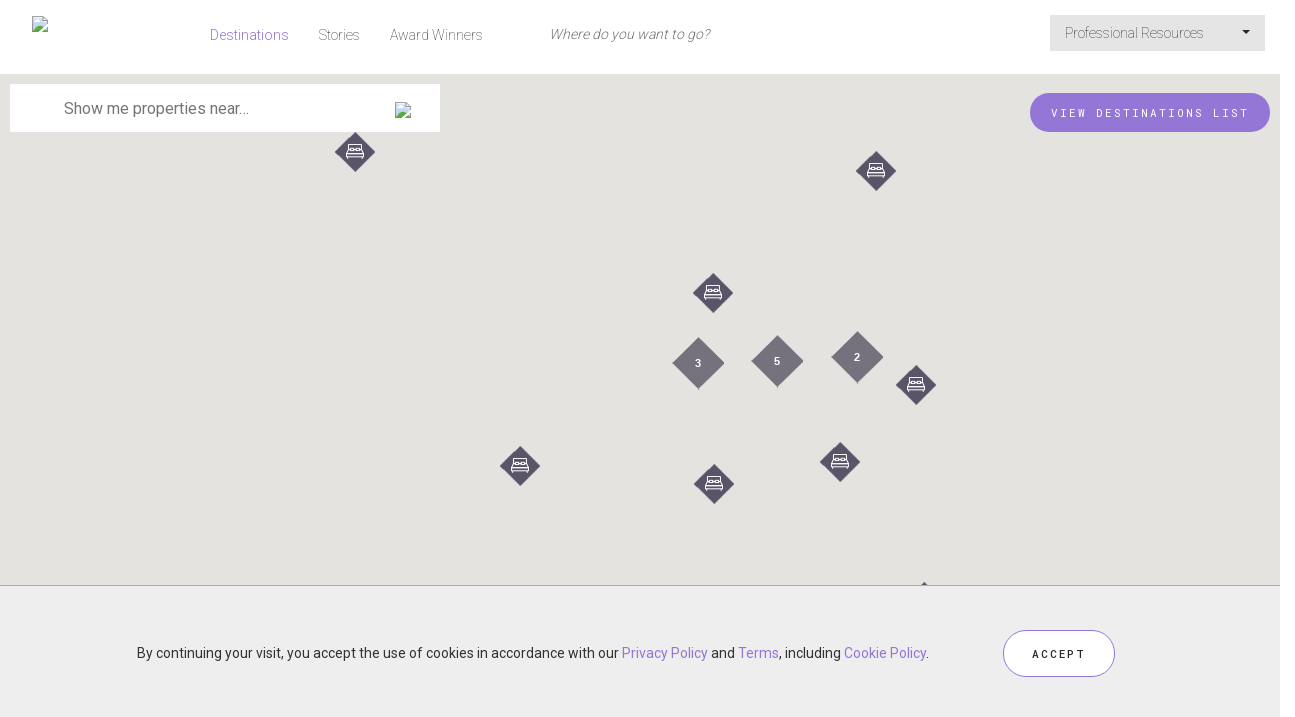

--- FILE ---
content_type: text/html;charset=UTF-8
request_url: https://www.forbestravelguide.com/destinations?destination=rome-italy
body_size: 6207
content:
<!DOCTYPE html>
<html class="no-js" lang="en" xmlns="http://www.w3.org/1999/xhtml">
<head>
    <title>The World's Best Hotels, Restaurants and Spas - Forbes Travel Guide</title>
    <meta name="description" content="Forbes Travel Guide is the only independent, global rating system for luxury hotels, restaurants and spas."/>
    <meta name="keywords" content=""/>
    <meta name="language" content="en"/>
    <meta charset="utf-8"/>
    <meta http-equiv="Content-Type" content="text/html; charset=UTF-8"/>
    <meta http-equiv="X-UA-Compatible" content="IE=Edge"/>
    <meta name="viewport" content="width=device-width, initial-scale=1">
    <meta name="author" content="">
    <meta name="fragment" content="!">

    <meta property="fb:app_id" content="317994554883786"/>
    <meta property="og:type" content="article"/>
    <meta property="og:title" content="The World's Best Hotels, Restaurants and Spas - Forbes Travel Guide"/>
    <meta property="og:image" content="http://secure.s.forbestravelguide.com/img/destinations/Aruba-CreditWindowsChannel.jpg"/>
        <meta property="og:image" content="http://secure.s.forbestravelguide.com/img/destinations/Bali-CreditZephyr18-iStock.jpg"/>
        <meta property="og:image" content="http://secure.s.forbestravelguide.com/img/destinations/Barcelona-CreditMasterLu-iStock.jpg"/>
        <meta property="og:image" content="http://secure.s.forbestravelguide.com/img/destinations/Hawaii-CreditWindowsChannel.jpg"/>
        <meta property="og:image" content="http://secure.s.forbestravelguide.com/img/destinations/LosAngeles-DiscoverLosAngeles.jpg"/>
        <meta property="og:image" content="http://secure.s.forbestravelguide.com/img/destinations/Paris-CreditAmelieDupont.jpg"/>
        <meta property="og:image" content="http://secure.s.forbestravelguide.com/img/destinations/RioDeJaneiro-CreditWindowsChannel.jpg"/>
        <meta property="og:image" content="http://secure.s.forbestravelguide.com/img/destinations/Tokyo-CreditWindowsChannel.jpg"/>
        <meta property="og:image" content="http://secure.s.forbestravelguide.com/img/destinations/Vancouver-CreditTourismVancouver-FrannzMorzoPhotography.jpg"/>
        <meta property="og:description" content="Forbes Travel Guide is the only independent, global rating system for luxury hotels, restaurants and spas."/>
    <meta property="og:url" content="http://www.forbestravelguide.com/destinations"/>
    <meta property="og:site_name" content="Forbes Travel Guide"/>

    <meta name="twitter:site" content="@forbesInspector"/>
    <meta name="twitter:card" content="summary_large_image"/>
    <meta name="twitter:title" content="The World's Best Hotels, Restaurants and Spas - Forbes Travel Guide"/>
    <meta name="twitter:description" content="The World's Best Hotels, Restaurants and Spas - Forbes Travel Guide"/>
    <meta name="twitter:image" content="http://secure.s.forbestravelguide.com/img/destinations/Aruba-CreditWindowsChannel.jpg"/>
    <meta name="format-detection" content="telephone=no">

    <link rel="canonical" href="http://www.forbestravelguide.com/destinations"/>

    <script src="https://maps.googleapis.com/maps/api/js?key=AIzaSyAHA9z2qFbiTiRnWuJPgclLgINu5GzrMKs&libraries=places"></script>

    <!-- Google Analytics -->
<!-- End Google Analytics -->

    <!-- Google Tag Manager -->
    <script>(function(w,d,s,l,i){w[l]=w[l]||[];w[l].push({'gtm.start':
            new Date().getTime(),event:'gtm.js'});var f=d.getElementsByTagName(s)[0],
        j=d.createElement(s),dl=l!='dataLayer'?'&l='+l:'';j.async=true;j.src=
        'https://www.googletagmanager.com/gtm.js?id='+i+dl;f.parentNode.insertBefore(j,f);
    })(window,document,'script','dataLayer','GTM-T87K44RX');</script>
    <!-- End Google Tag Manager -->

    <!-- ********************** PROD Mode ********************** -->
    <script src="/assets/js/main.min.js?v=1.0_20251204-07351764834032305"></script>
        <!--  ***********  Not FTG Minified Extra Assets *********** -->

    <link rel="stylesheet" type="text/css" href="/assets/css/style.css?v=1.0_20251204-07351764834032305">

    <link rel="stylesheet" href="https://secure.s.forbestravelguide.com/extra/extra.css?v=1.0_20251204-07351764834032305" type="text/css">
    <script src="https://secure.s.forbestravelguide.com/extra/extra.js?v=1.0_20251204-07351764834032305"></script>
<link rel="shortcut icon" type="image/ico" href="/assets/images/favicon.ico"/>
    <link rel="apple-touch-icon" href="/assets/images/apple-touch-icon.png" />
    <link rel="apple-touch-icon-precomposed" href="/assets/images/apple-touch-icon.png" />
    <link rel="stylesheet" href="/assets/js/plugins/glightbox-3.3.0/dist/css/glightbox.css" />

    <script>
        document.addEventListener("DOMContentLoaded", function() {
            const lightbox = GLightbox({
                selector: '.glightbox'
            });
        });
    </script>

</head>

<body id="ftg-destinations-landing" class="ftgClientView" data-runMode="prod" data-globalImageBase="https://secure.s.forbestravelguide.com">
<!-- Google Tag Manager (noscript) -->
<noscript><iframe src="https://www.googletagmanager.com/ns.html?id=GTM-T87K44RX"
                  height="0" width="0" style="display:none;visibility:hidden"></iframe></noscript>
<!-- End Google Tag Manager (noscript) -->
<input type="hidden" id="viewedPropertiesText" name="viewedPropertiesText" value="RECENTLY VIEWED PROPERTIES"/>
<div id="mobileSearch" class="modal fade2">
    <div class="topNavSearch globalSearchBlock navbar-collapse navbar-form navbar-left">
        <form class="globalSearchForm" action="/search" method="post">
            <input class="topViewAll" type="hidden" name="viewAll" value="false">
            <div class="globalSearchWrap">
                <div class="globalSearchInputWrap">
                    <div>
                        <span class="searchMagnify"></span>
                        <input name="phrase" autocomplete="off" type="text" tabindex="3" class="topNav searchInput" placeholder="Where do you want to go?" value=""/><a href="#" class="mobileClose" data-dismiss="modal">X</a>
                    </div>
                    <div class="mobileSearchInfo"><span class="showingCount"></span><span class="ViewAllSearchResult"><a href="#" class="viewAllResultLink">VIEW ALL RESULTS</a></span></div>
                </div>
                <div class="mobileViewAll">
                    <span class="showingCount"></span>
                    <a href="#" class="viewAllResultLink">VIEW ALL RESULTS</a>
                </div>
                <div>
                    <ul class="globalSearchMenu"></ul>
                </div>
            </div>
        </form>

    </div>

</div>










<div class="row no-gutter">
    <div class="col-xs-12">
        <nav id="topMainNavWrap" class="navbar navbar-default outerSearch">
    <div class="container-fluid">
        <!-- Brand and toggle get grouped for better mobile display -->
        <div class="navbar-header">
            <div class="row">
                <div class="col-xs-2 aCenter">
                    <button id="topMobileButton" type="button" class="navbar-toggle collapsed" data-toggle="collapse" data-target="#navbar-collapsed" aria-expanded="false">
                        <span class="sr-only">Toggle navigation</span>
                        <span class="icon-bar"></span>
                        <span class="icon-bar"></span>
                        <span class="icon-bar"></span>
                    </button>
                    <div id="closeMobileMenuX">X</div>
                </div>
                <div id="navbar-ftgLogoWrap" class="col-xs-8">
                    <a id="navbar-ftgLogo" href="/">
                        <img class="topMobileDefault" src="https://secure.s.forbestravelguide.com/images/ftg-logo.svg" data-pin-nopin="true">
                        <img class="topMobileActive" src="https://secure.s.forbestravelguide.com/images/ftg-logo-white.svg" data-pin-nopin="true">
                    </a>
                </div>
                <div class="col-xs-2 aCenter">
                    <button id="topSearchIcon" type="button" class="navbar-toggle collapsed" data-toggle="modal" data-target="#mobileSearch" aria-expanded="false">
                        <img class="mobileSearchMagnifyButton topMobileDefault" src="https://secure.s.forbestravelguide.com/images/ic-search.svg" data-pin-nopin="true">
                        <img class="topMobileActive" src="https://secure.s.forbestravelguide.com/images/ic-search-white.svg" data-pin-nopin="true">
                    </button>
                </div>
            </div>
        </div>

        <div class="topNavSearch globalSearchBlock navbar-collapse navbar-form navbar-left">
            <form class="globalSearchForm" action="/search" method="post">
                <input class="topViewAll" type="hidden" name="viewAll" value="false">
                <div class="globalSearchWrap">
                    <div class="globalSearchInputWrap">
                        <div>
                            <span class="searchMagnify"></span>
                            <input name="phrase" autocomplete="off" type="text" tabindex="3" class="topNav searchInput" disabled="" placeholder="Where do you want to go?" value=""/><a href="#" class="mobileClose">X</a>
                        </div>
                        <div class="mobileSearchInfo"><span class="showingCount"></span><span class="ViewAllSearchResult"><a href="#" class="viewAllResultLink">VIEW ALL RESULTS</a></span></div>
                    </div>
                    <div class="mobileViewAll">
                        <span class="showingCount"></span>
                        <a href="#" class="viewAllResultLink">VIEW ALL RESULTS</a>
                    </div>
                    <div>
                        <ul class="globalSearchMenu"></ul>
                    </div>
                </div>
            </form>
        </div>

        <div class="collapse navbar-collapse" id="navbar-collapsed">
            <ul class="nav navbar-nav navbar-left">
                <li class="active"><a href="/destinations">Destinations</a></li>
                <li><a href="http://stories.forbestravelguide.com">Stories</a></li>
                <li class=""><a href="/award-winners">Award Winners</a></li>
                </ul>
            <ul class="nav navbar-nav navbar-right">
                    <li class="dropdown">
                        <a href="#" class="dropdown-toggle" data-toggle="dropdown" role="button" aria-haspopup="true" aria-expanded="false">Professional Resources&nbsp;<span class="caret"></span></a>
                        <ul class="dropdown-menu">
                            <li><a class="dropdown-item" href="https://partner.forbestravelguide.com/">Professional Services</a></li>
                            <li><a class="dropdown-item" href="/travel-advisors-portal">Travel Advisors</a></li>
                            <li><a class="dropdown-item" href="/landing/responsible-hospitality">Responsible Hospitality</a></li>
                            <li><a class="dropdown-item" href="https://www.discoverastria.com/">Astria - Verified Suppliers</a></li>
                            </ul>
                    </li>
                    </ul>
            </div>
    </div>
</nav></div>
</div>

<div id="destinationLandingPage">
    <div id="bigMapWrap" class="fullWidth">
        <div class="listViewButtonWrap">
            <a href="/destinations-list" class="btn btnRoundPurple">VIEW DESTINATIONS LIST</a>
        </div>
        <div id="mapAddressSearchWrap">
            <div id="mapAddressSearch">
                <form id="mapSearch">
                    <span class="searchMagnify"></span>
                    <input id="mapQuery" name="mapQuery" placeholder="Show me properties near…" type="text">
                    <img class="mapSearchArrow arrow" src="https://secure.s.forbestravelguide.com/images/searchArrow.svg" data-pin-nopin="true">
                </form>
            </div>
        </div>
        <div id="mapCanvas"></div>
    </div>

    <div class="container">
        <div class="row no-gutter">

            <div class="bigDownArrow"><img src="/src/images/ic-scroll-arrow.svg" data-pin-nopin="true"></div>

        </div>



            <div id="propertyListWrap" class="filter-container">
                <div class="filterWrap row">
                    <div class="col-sx-12 col-sm-4 col-md-4">
                        <div id="filterButtonWrap" class="propFilter filter-buttons"><span>Filter By</span></div>
                    </div>
                    <div class="col-sm-12 col-md-4 aCenter">
                        <div class="propertyCount">
                            <span>DISPLAYING </span><span id="filterDisplayingCount"></span>
                        </div>
                    </div>
                    <div class="col-sx-12 col-sm-4 col-md-4 aRight">
                        <div class="filterSort">
                            <span class="filterSortByText">Sort By</span> <span class="filterSortSelected"></span> <img class="filterSortTriangle" src="https://secure.s.forbestravelguide.com/images/icon-triangle-down.svg" data-pin-nopin="true">
                            <div class="filterSortMenu">
                                <ul>
                                    <li value="name" class="active">Alphabetical</li>
                                    <li value="rating">Star Rating</li>
                                </ul>
                            </div>
                        </div>
                    </div>
                </div>


                <div id="propertyList"></div>
                </div>


        <div class="row featureListBlockWrap">
            <div id="featuredDestinationsListWrap">
                <h2>Featured Destinations</h2>
                <div class="midImageWrap col-sx-12 col-sm-6 col-md-4">
                        <div class="lazyload midImage verticalMiddleWrap" data-bgset="https://secure.s.forbestravelguide.com/img/destinations/thumbs/Aruba-CreditWindowsChannel.jpg [--small] | https://secure.s.forbestravelguide.com/img/destinations/medium/Aruba-CreditWindowsChannel.jpg [--medium] | https://secure.s.forbestravelguide.com/img/destinations/Aruba-CreditWindowsChannel.jpg [--large] | https://secure.s.forbestravelguide.com/img/destinations/Aruba-CreditWindowsChannel.jpg">
                            <div class="verticalMiddle">
                                <div class="innerBoxWrap">
                                    <div class="innerBoxContent purpleBg">
                                        <div class="pBoxTitleSmall">
                                            <a href="/destinations-list?init=caribbean-mexico-amp-mexico">Caribbean & Mexico</a>
                                            </div>
                                        <div class="pBoxTitleBig">
                                            <a href="/destinations/aruba-aruba" class="" data-sizes="auto">Aruba</a>
                                        </div>
                                    </div>
                                </div>
                            </div>
                        </div>
                    </div>
                <div class="midImageWrap col-sx-12 col-sm-6 col-md-4">
                        <div class="lazyload midImage verticalMiddleWrap" data-bgset="https://secure.s.forbestravelguide.com/img/destinations/thumbs/Bali-CreditZephyr18-iStock.jpg [--small] | https://secure.s.forbestravelguide.com/img/destinations/medium/Bali-CreditZephyr18-iStock.jpg [--medium] | https://secure.s.forbestravelguide.com/img/destinations/Bali-CreditZephyr18-iStock.jpg [--large] | https://secure.s.forbestravelguide.com/img/destinations/Bali-CreditZephyr18-iStock.jpg">
                            <div class="verticalMiddle">
                                <div class="innerBoxWrap">
                                    <div class="innerBoxContent purpleBg">
                                        <div class="pBoxTitleSmall">
                                            <a href="/destinations-list?init=asia-pacific">Asia-Pacific</a>
                                            </div>
                                        <div class="pBoxTitleBig">
                                            <a href="/destinations/bali-indonesia" class="" data-sizes="auto">Bali</a>
                                        </div>
                                    </div>
                                </div>
                            </div>
                        </div>
                    </div>
                <div class="midImageWrap col-sx-12 col-sm-6 col-md-4">
                        <div class="lazyload midImage verticalMiddleWrap" data-bgset="https://secure.s.forbestravelguide.com/img/destinations/thumbs/Barcelona-CreditMasterLu-iStock.jpg [--small] | https://secure.s.forbestravelguide.com/img/destinations/medium/Barcelona-CreditMasterLu-iStock.jpg [--medium] | https://secure.s.forbestravelguide.com/img/destinations/Barcelona-CreditMasterLu-iStock.jpg [--large] | https://secure.s.forbestravelguide.com/img/destinations/Barcelona-CreditMasterLu-iStock.jpg">
                            <div class="verticalMiddle">
                                <div class="innerBoxWrap">
                                    <div class="innerBoxContent purpleBg">
                                        <div class="pBoxTitleSmall">
                                            <a href="/destinations-list?init=europe">Europe</a>
                                            </div>
                                        <div class="pBoxTitleBig">
                                            <a href="/destinations/barcelona-spain" class="" data-sizes="auto">Barcelona</a>
                                        </div>
                                    </div>
                                </div>
                            </div>
                        </div>
                    </div>
                <div class="midImageWrap col-sx-12 col-sm-6 col-md-4">
                        <div class="lazyload midImage verticalMiddleWrap" data-bgset="https://secure.s.forbestravelguide.com/img/destinations/thumbs/Hawaii-CreditWindowsChannel.jpg [--small] | https://secure.s.forbestravelguide.com/img/destinations/medium/Hawaii-CreditWindowsChannel.jpg [--medium] | https://secure.s.forbestravelguide.com/img/destinations/Hawaii-CreditWindowsChannel.jpg [--large] | https://secure.s.forbestravelguide.com/img/destinations/Hawaii-CreditWindowsChannel.jpg">
                            <div class="verticalMiddle">
                                <div class="innerBoxWrap">
                                    <div class="innerBoxContent purpleBg">
                                        <div class="pBoxTitleSmall">
                                            <a href="/destinations-list?init=united-states">United States</a>
                                            </div>
                                        <div class="pBoxTitleBig">
                                            <a href="/destinations/big-island-hawaii" class="" data-sizes="auto">Big Island</a>
                                        </div>
                                    </div>
                                </div>
                            </div>
                        </div>
                    </div>
                <div class="midImageWrap col-sx-12 col-sm-6 col-md-4">
                        <div class="lazyload midImage verticalMiddleWrap" data-bgset="https://secure.s.forbestravelguide.com/img/destinations/thumbs/LosAngeles-DiscoverLosAngeles.jpg [--small] | https://secure.s.forbestravelguide.com/img/destinations/medium/LosAngeles-DiscoverLosAngeles.jpg [--medium] | https://secure.s.forbestravelguide.com/img/destinations/LosAngeles-DiscoverLosAngeles.jpg [--large] | https://secure.s.forbestravelguide.com/img/destinations/LosAngeles-DiscoverLosAngeles.jpg">
                            <div class="verticalMiddle">
                                <div class="innerBoxWrap">
                                    <div class="innerBoxContent purpleBg">
                                        <div class="pBoxTitleSmall">
                                            <a href="/destinations-list?init=united-states">United States</a>
                                            </div>
                                        <div class="pBoxTitleBig">
                                            <a href="/destinations/los-angeles-california" class="" data-sizes="auto">Los Angeles</a>
                                        </div>
                                    </div>
                                </div>
                            </div>
                        </div>
                    </div>
                <div class="midImageWrap col-sx-12 col-sm-6 col-md-4">
                        <div class="lazyload midImage verticalMiddleWrap" data-bgset="https://secure.s.forbestravelguide.com/img/destinations/thumbs/Paris-CreditAmelieDupont.jpg [--small] | https://secure.s.forbestravelguide.com/img/destinations/medium/Paris-CreditAmelieDupont.jpg [--medium] | https://secure.s.forbestravelguide.com/img/destinations/Paris-CreditAmelieDupont.jpg [--large] | https://secure.s.forbestravelguide.com/img/destinations/Paris-CreditAmelieDupont.jpg">
                            <div class="verticalMiddle">
                                <div class="innerBoxWrap">
                                    <div class="innerBoxContent purpleBg">
                                        <div class="pBoxTitleSmall">
                                            <a href="/destinations-list?init=europe">Europe</a>
                                            </div>
                                        <div class="pBoxTitleBig">
                                            <a href="/destinations/paris-france" class="" data-sizes="auto">Paris</a>
                                        </div>
                                    </div>
                                </div>
                            </div>
                        </div>
                    </div>
                <div class="midImageWrap col-sx-12 col-sm-6 col-md-4">
                        <div class="lazyload midImage verticalMiddleWrap" data-bgset="https://secure.s.forbestravelguide.com/img/destinations/thumbs/RioDeJaneiro-CreditWindowsChannel.jpg [--small] | https://secure.s.forbestravelguide.com/img/destinations/medium/RioDeJaneiro-CreditWindowsChannel.jpg [--medium] | https://secure.s.forbestravelguide.com/img/destinations/RioDeJaneiro-CreditWindowsChannel.jpg [--large] | https://secure.s.forbestravelguide.com/img/destinations/RioDeJaneiro-CreditWindowsChannel.jpg">
                            <div class="verticalMiddle">
                                <div class="innerBoxWrap">
                                    <div class="innerBoxContent purpleBg">
                                        <div class="pBoxTitleSmall">
                                            <a href="/destinations-list?init=central-amp-south-america">Central & South America</a>
                                            </div>
                                        <div class="pBoxTitleBig">
                                            <a href="/destinations/rio-de-janeiro-brazil" class="" data-sizes="auto">Rio de Janeiro</a>
                                        </div>
                                    </div>
                                </div>
                            </div>
                        </div>
                    </div>
                <div class="midImageWrap col-sx-12 col-sm-6 col-md-4">
                        <div class="lazyload midImage verticalMiddleWrap" data-bgset="https://secure.s.forbestravelguide.com/img/destinations/thumbs/Tokyo-CreditWindowsChannel.jpg [--small] | https://secure.s.forbestravelguide.com/img/destinations/medium/Tokyo-CreditWindowsChannel.jpg [--medium] | https://secure.s.forbestravelguide.com/img/destinations/Tokyo-CreditWindowsChannel.jpg [--large] | https://secure.s.forbestravelguide.com/img/destinations/Tokyo-CreditWindowsChannel.jpg">
                            <div class="verticalMiddle">
                                <div class="innerBoxWrap">
                                    <div class="innerBoxContent purpleBg">
                                        <div class="pBoxTitleSmall">
                                            <a href="/destinations-list?init=asia-pacific">Asia-Pacific</a>
                                            </div>
                                        <div class="pBoxTitleBig">
                                            <a href="/destinations/tokyo-japan" class="" data-sizes="auto">Tokyo</a>
                                        </div>
                                    </div>
                                </div>
                            </div>
                        </div>
                    </div>
                <div class="midImageWrap col-sx-12 col-sm-6 col-md-4">
                        <div class="lazyload midImage verticalMiddleWrap" data-bgset="https://secure.s.forbestravelguide.com/img/destinations/thumbs/Vancouver-CreditTourismVancouver-FrannzMorzoPhotography.jpg [--small] | https://secure.s.forbestravelguide.com/img/destinations/medium/Vancouver-CreditTourismVancouver-FrannzMorzoPhotography.jpg [--medium] | https://secure.s.forbestravelguide.com/img/destinations/Vancouver-CreditTourismVancouver-FrannzMorzoPhotography.jpg [--large] | https://secure.s.forbestravelguide.com/img/destinations/Vancouver-CreditTourismVancouver-FrannzMorzoPhotography.jpg">
                            <div class="verticalMiddle">
                                <div class="innerBoxWrap">
                                    <div class="innerBoxContent purpleBg">
                                        <div class="pBoxTitleSmall">
                                            <a href="/destinations-list?init=canada">Canada</a>
                                            </div>
                                        <div class="pBoxTitleBig">
                                            <a href="/destinations/vancouver-canada" class="" data-sizes="auto">Vancouver </a>
                                        </div>
                                    </div>
                                </div>
                            </div>
                        </div>
                    </div>
                </div>
        </div>

        </div>
</div>

<footer>
    <div class="containerTemp">



        <div class="newsLetterBlock">
            <div class="signUpNewsLetterWrap roundButtonBig">
                <div class="step1 signUpStep">
                    SIGN UP FOR OUR NEWSLETTER</div>
                <div class="step2 signUpStep">
                    <form class="signUpNewsLetter" autocomplete="off">
                        <div class="signUpNewsLetterInput form-group has-error has-danger">
                            <input class="form-control" name="email" class="email" placeholder="ENTER YOUR EMAIL" data-error="EMail address is invalid" required="" type="email" pattern='[A-Za-z0-9._%+-]+@[A-Za-z0-9.-]+\.[A-Za-z]{2,100}$'>
                            <div class="searchArrowWrap"><img class="searchArrow inactive" src="https://secure.s.forbestravelguide.com/images/searchArrow.svg" data-pin-nopin="true"></div>
                        </div>
                    </form>
                </div>
                <div class="step3 signUpStep">
                    <div class="purpleText">
                        YOU'RE ALMOST DONE.  PLEASE COMPLETE YOUR REGISTRATION  BY CLICKING THE LINK IN THE EMAIL WE JUST SENT. </div>
                </div>
            </div>
            <div class="newsLetterLegal hidden">
                <div class="errMsg hidden">Please click the checkbox to complete your sign-up.</div>
                <div class="legalTextWrap">
                    <p><br></p>
                    <p class="checkboxWrap"><input type="checkbox" id="newsAgreeFooter" class="newsLetterCheckBox"> <label for="newsAgreeFooter">I agree to the Forbes Travel Guide <a href="/privacy" title="Privacy Policy" target="">Privacy Policy</a>, <a href="/terms" title="Terms" target="">Terms</a>,&nbsp;and <a href="http://www.forbestravelguide.com/cookie-policy" title="Cookie Policy" target="_blank">Cookie Policy</a>. I understand I can withdraw my consent at any time.</label></p>
                </div>
            </div>
        </div>






        <div class="footerNav">
            <a href="/about">ABOUT</a>
            <a href="/our-team">OUR TEAM</a>
            <a href="/careers">CAREERS</a>
            <a href="/brand-officials">OFFICIAL BRANDS</a>
            <a href="/endorsed-travel-agencies">ENDORSED AGENCIES</a>
            <a href="/terms">TERMS</a>
            <a href="/privacy">PRIVACY</a>
            <a href="/contact">CONTACT</a>
            </div>
        <div class="footerSocialIcons">
            <a href="https://www.instagram.com/forbestravelguide/" target="_blank"><img src="https://secure.s.forbestravelguide.com/images/icon-social-instagram.png" data-pin-nopin="true"></a>
            <a href="https://www.facebook.com/ForbesTravelGuide/" target="_blank"><img src="https://secure.s.forbestravelguide.com/images/icon-social-facebook.png" data-pin-nopin="true"></a>
            <a href="https://twitter.com/forbesinspector" target="_blank"><img src="https://secure.s.forbestravelguide.com/images/icon-social-x.png" data-pin-nopin="true"></a>
            <a href="https://www.threads.net/@forbestravelguide" target="_blank"><img src="https://secure.s.forbestravelguide.com/images/icon-social-threads.png" data-pin-nopin="true"></a>
            </div>
        <div class="footerLegal">
            &copy;2026&nbsp;THE FIVE STAR TRAVEL CORPORATION. ALL RIGHTS RESERVED. FORBES IS A REGISTERED TRADEMARK OF FORBES LLC USED UNDER LICENSE BY THE FIVE STAR TRAVEL CORPORATION.</div>
        <div class="footerNote">
            <a href="https://partner.forbestravelguide.com/" target="_blank">Do you represent a luxury hotel, restaurant, spa or cruise line? Click to learn about our exceptional industry services.</a>
        </div>
    </div>
</footer>

<div class="hidden">
    <div id="signUpNewsLetterPopWrap">
        <h2>Dreaming of your next trip?</h2>
        <div class="signupText">
           Let us inspire you with stories about what's new and exciting in luxury travel.</div>
        <div class="newsLetterBlock popupNewsLetter">
            <div class="signUpNewsLetterWrap roundButtonBig">
                <div class="step2 signUpStep">
                    <form class="signUpNewsLetter" autocomplete="off">
                        <div class="signUpNewsLetterInput form-group has-error has-danger">
                            <input id="popupNSEmail" class="form-control" name="email" class="email" placeholder="ENTER YOUR EMAIL" data-error="EMail address is invalid" required="" type="email" pattern='[A-Za-z0-9._%+-]+@[A-Za-z0-9.-]+\.[A-Za-z]{2,100}$'>
                            <div class="searchArrowWrap"><img class="searchArrow inactive" src="https://secure.s.forbestravelguide.com/images/searchArrow.svg" data-pin-nopin="true"></div>
                        </div>
                    </form>
                </div>
                <div class="step3 signUpStep">
                    YOU'RE ALMOST DONE.  PLEASE COMPLETE YOUR REGISTRATION  BY CLICKING THE LINK IN THE EMAIL WE JUST SENT. </div>
            </div>

            <div class="newsLetterLegal">
                <div class="errMsg hidden">Please click the checkbox to complete your sign-up.</div>
                <div class="legalTextWrap">
                    <p><br></p>
                    <p class="checkboxWrap"><input type="checkbox" id="newsAgreePopup" class="newsLetterCheckBox"> <label for="newsAgreePopup">I agree to the Forbes Travel Guide <a href="/privacy" title="Privacy Policy" target="">Privacy Policy</a>, <a href="/terms" title="Terms" target="">Terms</a>,&nbsp;and <a href="http://www.forbestravelguide.com/cookie-policy" title="Cookie Policy" target="_blank">Cookie Policy</a>. I understand I can withdraw my consent at any time.</label></p>
                </div>
            </div>
        </div>
    </div>
</div>

<div class="hidden">
    <!-- Begin Mailchimp Signup Form -->
    <link href="//cdn-images.mailchimp.com/embedcode/classic-071822.css" rel="stylesheet" type="text/css">
    <style type="text/css">
        #mc_embed_signup{background:#fff; clear:left; font:14px Helvetica,Arial,sans-serif;  width:600px;}
        /* Add your own Mailchimp form style overrides in your site stylesheet or in this style block.
           We recommend moving this block and the preceding CSS link to the HEAD of your HTML file. */
    </style>
    <div id="mc_embed_signup">
        <form action="https://forbestravelguide.us15.list-manage.com/subscribe/post?u=fc90b4209fcb3d6b2a741d16a&amp;id=dd869d6bb8&amp;f_id=00eac2e1f0" method="post" id="mc-embedded-subscribe-form" name="mc-embedded-subscribe-form" class="validate" target="_blank" novalidate>
            <div id="mc_embed_signup_scroll">
                <h2>Sign up for our newsletter</h2>
                <div class="indicates-required"><span class="asterisk">*</span> indicates required</div>
                <div class="mc-field-group">
                    <label for="mce-EMAIL">Email Address  <span class="asterisk">*</span>
                    </label>
                    <input type="email" value="" name="EMAIL" class="required email" id="mce-EMAIL" required>
                    <span id="mce-EMAIL-HELPERTEXT" class="helper_text"></span>
                </div>
                <div id="mce-responses" class="clear">
                    <div class="response" id="mce-error-response" style="display:none"></div>
                    <div class="response" id="mce-success-response" style="display:none"></div>
                </div>    <!-- real people should not fill this in and expect good things - do not remove this or risk form bot signups-->
                <div style="position: absolute; left: -5000px;" aria-hidden="true"><input type="text" name="b_fc90b4209fcb3d6b2a741d16a_dd869d6bb8" tabindex="-1" value=""></div>
                <div class="clear"><input type="submit" value="Subscribe" name="subscribe" id="mc-embedded-subscribe" class="button"></div>
            </div>
        </form>
    </div>
    <script type='text/javascript' src='//s3.amazonaws.com/downloads.mailchimp.com/js/mc-validate.js'></script><script type='text/javascript'>(function($) {window.fnames = new Array(); window.ftypes = new Array();fnames[0]='EMAIL';ftypes[0]='email';fnames[1]='FNAME';ftypes[1]='text';fnames[2]='LNAME';ftypes[2]='text';fnames[3]='MMERGE3';ftypes[3]='text';}(jQuery));var $mcj = jQuery.noConflict(true);</script>
    <!--End mc_embed_signup-->
</div>
</body>

</html>


--- FILE ---
content_type: image/svg+xml
request_url: https://www.forbestravelguide.com/src/images/ic-scroll-arrow.svg
body_size: 73
content:
<svg width="72" height="18" viewBox="0 0 72 18" xmlns="http://www.w3.org/2000/svg"><title>8B89D939-2169-40CE-97D1-B3D4EB259772</title><path d="M0 1l36 16L72 1" stroke="#29292C" fill="none" fill-rule="evenodd" opacity=".2"/></svg>